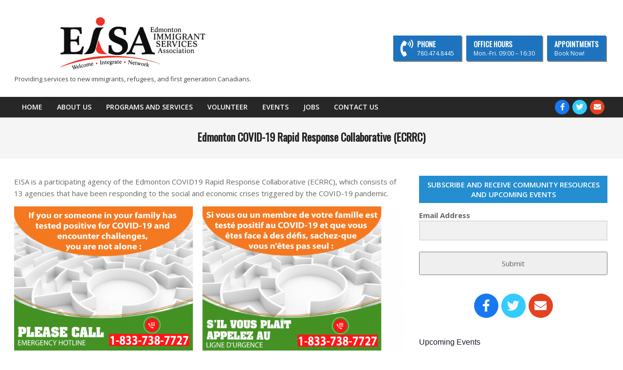

--- FILE ---
content_type: text/html; charset=UTF-8
request_url: https://www.eisa-edmonton.org/edmonton-covid-19-rapid-response-collaborative-ecrrc/
body_size: 16946
content:
<!DOCTYPE html>
<html lang="en-US">

<head>
<meta charset="UTF-8" />
<title>Edmonton COVID-19 Rapid Response Collaborative (ECRRC) &#8211; EISA &#8211; Edmonton Immigrant Services Association</title>
<meta name='robots' content='max-image-preview:large' />
<meta name="viewport" content="width=device-width, initial-scale=1" />
<meta name="generator" content="Unos 2.9.25" />
<link rel='dns-prefetch' href='//connect.facebook.net' />
<link rel='dns-prefetch' href='//fonts.googleapis.com' />
<link rel="alternate" type="application/rss+xml" title="EISA - Edmonton Immigrant Services Association &raquo; Feed" href="https://www.eisa-edmonton.org/feed/" />
<link rel="alternate" type="application/rss+xml" title="EISA - Edmonton Immigrant Services Association &raquo; Comments Feed" href="https://www.eisa-edmonton.org/comments/feed/" />
<link rel="alternate" type="text/calendar" title="EISA - Edmonton Immigrant Services Association &raquo; iCal Feed" href="https://www.eisa-edmonton.org/events/?ical=1" />
<link rel="alternate" title="oEmbed (JSON)" type="application/json+oembed" href="https://www.eisa-edmonton.org/wp-json/oembed/1.0/embed?url=https%3A%2F%2Fwww.eisa-edmonton.org%2Fedmonton-covid-19-rapid-response-collaborative-ecrrc%2F" />
<link rel="alternate" title="oEmbed (XML)" type="text/xml+oembed" href="https://www.eisa-edmonton.org/wp-json/oembed/1.0/embed?url=https%3A%2F%2Fwww.eisa-edmonton.org%2Fedmonton-covid-19-rapid-response-collaborative-ecrrc%2F&#038;format=xml" />
<link rel="preload" href="https://www.eisa-edmonton.org/wp-content/themes/unos/library/fonticons/webfonts/fa-solid-900.woff2" as="font" crossorigin="anonymous">
<link rel="preload" href="https://www.eisa-edmonton.org/wp-content/themes/unos/library/fonticons/webfonts/fa-regular-400.woff2" as="font" crossorigin="anonymous">
<link rel="preload" href="https://www.eisa-edmonton.org/wp-content/themes/unos/library/fonticons/webfonts/fa-brands-400.woff2" as="font" crossorigin="anonymous">
<style id='wp-img-auto-sizes-contain-inline-css'>
img:is([sizes=auto i],[sizes^="auto," i]){contain-intrinsic-size:3000px 1500px}
/*# sourceURL=wp-img-auto-sizes-contain-inline-css */
</style>
<link rel='stylesheet' id='tec-variables-skeleton-css' href='https://www.eisa-edmonton.org/wp-content/plugins/event-tickets/common/src/resources/css/variables-skeleton.min.css?ver=4.15.5' media='all' />
<link rel='stylesheet' id='tec-variables-full-css' href='https://www.eisa-edmonton.org/wp-content/plugins/event-tickets/common/src/resources/css/variables-full.min.css?ver=4.15.5' media='all' />
<link rel='stylesheet' id='event-tickets-tickets-rsvp-css-css' href='https://www.eisa-edmonton.org/wp-content/plugins/event-tickets/src/resources/css/rsvp-v1.min.css?ver=5.4.4' media='all' />
<link rel='stylesheet' id='dashicons-css' href='https://www.eisa-edmonton.org/wp-includes/css/dashicons.min.css?ver=6.9' media='all' />
<link rel='stylesheet' id='tribe-common-skeleton-style-css' href='https://www.eisa-edmonton.org/wp-content/plugins/event-tickets/common/src/resources/css/common-skeleton.min.css?ver=4.15.5' media='all' />
<link rel='stylesheet' id='tribe-common-full-style-css' href='https://www.eisa-edmonton.org/wp-content/plugins/event-tickets/common/src/resources/css/common-full.min.css?ver=4.15.5' media='all' />
<link rel='stylesheet' id='event-tickets-tickets-css-css' href='https://www.eisa-edmonton.org/wp-content/plugins/event-tickets/src/resources/css/tickets.min.css?ver=5.4.4' media='all' />
<style id='wp-emoji-styles-inline-css'>

	img.wp-smiley, img.emoji {
		display: inline !important;
		border: none !important;
		box-shadow: none !important;
		height: 1em !important;
		width: 1em !important;
		margin: 0 0.07em !important;
		vertical-align: -0.1em !important;
		background: none !important;
		padding: 0 !important;
	}
/*# sourceURL=wp-emoji-styles-inline-css */
</style>
<link rel='stylesheet' id='wp-block-library-css' href='https://www.eisa-edmonton.org/wp-includes/css/dist/block-library/style.min.css?ver=6.9' media='all' />
<style id='wp-block-heading-inline-css'>
h1:where(.wp-block-heading).has-background,h2:where(.wp-block-heading).has-background,h3:where(.wp-block-heading).has-background,h4:where(.wp-block-heading).has-background,h5:where(.wp-block-heading).has-background,h6:where(.wp-block-heading).has-background{padding:1.25em 2.375em}h1.has-text-align-left[style*=writing-mode]:where([style*=vertical-lr]),h1.has-text-align-right[style*=writing-mode]:where([style*=vertical-rl]),h2.has-text-align-left[style*=writing-mode]:where([style*=vertical-lr]),h2.has-text-align-right[style*=writing-mode]:where([style*=vertical-rl]),h3.has-text-align-left[style*=writing-mode]:where([style*=vertical-lr]),h3.has-text-align-right[style*=writing-mode]:where([style*=vertical-rl]),h4.has-text-align-left[style*=writing-mode]:where([style*=vertical-lr]),h4.has-text-align-right[style*=writing-mode]:where([style*=vertical-rl]),h5.has-text-align-left[style*=writing-mode]:where([style*=vertical-lr]),h5.has-text-align-right[style*=writing-mode]:where([style*=vertical-rl]),h6.has-text-align-left[style*=writing-mode]:where([style*=vertical-lr]),h6.has-text-align-right[style*=writing-mode]:where([style*=vertical-rl]){rotate:180deg}
/*# sourceURL=https://www.eisa-edmonton.org/wp-includes/blocks/heading/style.min.css */
</style>
<style id='wp-block-image-inline-css'>
.wp-block-image>a,.wp-block-image>figure>a{display:inline-block}.wp-block-image img{box-sizing:border-box;height:auto;max-width:100%;vertical-align:bottom}@media not (prefers-reduced-motion){.wp-block-image img.hide{visibility:hidden}.wp-block-image img.show{animation:show-content-image .4s}}.wp-block-image[style*=border-radius] img,.wp-block-image[style*=border-radius]>a{border-radius:inherit}.wp-block-image.has-custom-border img{box-sizing:border-box}.wp-block-image.aligncenter{text-align:center}.wp-block-image.alignfull>a,.wp-block-image.alignwide>a{width:100%}.wp-block-image.alignfull img,.wp-block-image.alignwide img{height:auto;width:100%}.wp-block-image .aligncenter,.wp-block-image .alignleft,.wp-block-image .alignright,.wp-block-image.aligncenter,.wp-block-image.alignleft,.wp-block-image.alignright{display:table}.wp-block-image .aligncenter>figcaption,.wp-block-image .alignleft>figcaption,.wp-block-image .alignright>figcaption,.wp-block-image.aligncenter>figcaption,.wp-block-image.alignleft>figcaption,.wp-block-image.alignright>figcaption{caption-side:bottom;display:table-caption}.wp-block-image .alignleft{float:left;margin:.5em 1em .5em 0}.wp-block-image .alignright{float:right;margin:.5em 0 .5em 1em}.wp-block-image .aligncenter{margin-left:auto;margin-right:auto}.wp-block-image :where(figcaption){margin-bottom:1em;margin-top:.5em}.wp-block-image.is-style-circle-mask img{border-radius:9999px}@supports ((-webkit-mask-image:none) or (mask-image:none)) or (-webkit-mask-image:none){.wp-block-image.is-style-circle-mask img{border-radius:0;-webkit-mask-image:url('data:image/svg+xml;utf8,<svg viewBox="0 0 100 100" xmlns="http://www.w3.org/2000/svg"><circle cx="50" cy="50" r="50"/></svg>');mask-image:url('data:image/svg+xml;utf8,<svg viewBox="0 0 100 100" xmlns="http://www.w3.org/2000/svg"><circle cx="50" cy="50" r="50"/></svg>');mask-mode:alpha;-webkit-mask-position:center;mask-position:center;-webkit-mask-repeat:no-repeat;mask-repeat:no-repeat;-webkit-mask-size:contain;mask-size:contain}}:root :where(.wp-block-image.is-style-rounded img,.wp-block-image .is-style-rounded img){border-radius:9999px}.wp-block-image figure{margin:0}.wp-lightbox-container{display:flex;flex-direction:column;position:relative}.wp-lightbox-container img{cursor:zoom-in}.wp-lightbox-container img:hover+button{opacity:1}.wp-lightbox-container button{align-items:center;backdrop-filter:blur(16px) saturate(180%);background-color:#5a5a5a40;border:none;border-radius:4px;cursor:zoom-in;display:flex;height:20px;justify-content:center;opacity:0;padding:0;position:absolute;right:16px;text-align:center;top:16px;width:20px;z-index:100}@media not (prefers-reduced-motion){.wp-lightbox-container button{transition:opacity .2s ease}}.wp-lightbox-container button:focus-visible{outline:3px auto #5a5a5a40;outline:3px auto -webkit-focus-ring-color;outline-offset:3px}.wp-lightbox-container button:hover{cursor:pointer;opacity:1}.wp-lightbox-container button:focus{opacity:1}.wp-lightbox-container button:focus,.wp-lightbox-container button:hover,.wp-lightbox-container button:not(:hover):not(:active):not(.has-background){background-color:#5a5a5a40;border:none}.wp-lightbox-overlay{box-sizing:border-box;cursor:zoom-out;height:100vh;left:0;overflow:hidden;position:fixed;top:0;visibility:hidden;width:100%;z-index:100000}.wp-lightbox-overlay .close-button{align-items:center;cursor:pointer;display:flex;justify-content:center;min-height:40px;min-width:40px;padding:0;position:absolute;right:calc(env(safe-area-inset-right) + 16px);top:calc(env(safe-area-inset-top) + 16px);z-index:5000000}.wp-lightbox-overlay .close-button:focus,.wp-lightbox-overlay .close-button:hover,.wp-lightbox-overlay .close-button:not(:hover):not(:active):not(.has-background){background:none;border:none}.wp-lightbox-overlay .lightbox-image-container{height:var(--wp--lightbox-container-height);left:50%;overflow:hidden;position:absolute;top:50%;transform:translate(-50%,-50%);transform-origin:top left;width:var(--wp--lightbox-container-width);z-index:9999999999}.wp-lightbox-overlay .wp-block-image{align-items:center;box-sizing:border-box;display:flex;height:100%;justify-content:center;margin:0;position:relative;transform-origin:0 0;width:100%;z-index:3000000}.wp-lightbox-overlay .wp-block-image img{height:var(--wp--lightbox-image-height);min-height:var(--wp--lightbox-image-height);min-width:var(--wp--lightbox-image-width);width:var(--wp--lightbox-image-width)}.wp-lightbox-overlay .wp-block-image figcaption{display:none}.wp-lightbox-overlay button{background:none;border:none}.wp-lightbox-overlay .scrim{background-color:#fff;height:100%;opacity:.9;position:absolute;width:100%;z-index:2000000}.wp-lightbox-overlay.active{visibility:visible}@media not (prefers-reduced-motion){.wp-lightbox-overlay.active{animation:turn-on-visibility .25s both}.wp-lightbox-overlay.active img{animation:turn-on-visibility .35s both}.wp-lightbox-overlay.show-closing-animation:not(.active){animation:turn-off-visibility .35s both}.wp-lightbox-overlay.show-closing-animation:not(.active) img{animation:turn-off-visibility .25s both}.wp-lightbox-overlay.zoom.active{animation:none;opacity:1;visibility:visible}.wp-lightbox-overlay.zoom.active .lightbox-image-container{animation:lightbox-zoom-in .4s}.wp-lightbox-overlay.zoom.active .lightbox-image-container img{animation:none}.wp-lightbox-overlay.zoom.active .scrim{animation:turn-on-visibility .4s forwards}.wp-lightbox-overlay.zoom.show-closing-animation:not(.active){animation:none}.wp-lightbox-overlay.zoom.show-closing-animation:not(.active) .lightbox-image-container{animation:lightbox-zoom-out .4s}.wp-lightbox-overlay.zoom.show-closing-animation:not(.active) .lightbox-image-container img{animation:none}.wp-lightbox-overlay.zoom.show-closing-animation:not(.active) .scrim{animation:turn-off-visibility .4s forwards}}@keyframes show-content-image{0%{visibility:hidden}99%{visibility:hidden}to{visibility:visible}}@keyframes turn-on-visibility{0%{opacity:0}to{opacity:1}}@keyframes turn-off-visibility{0%{opacity:1;visibility:visible}99%{opacity:0;visibility:visible}to{opacity:0;visibility:hidden}}@keyframes lightbox-zoom-in{0%{transform:translate(calc((-100vw + var(--wp--lightbox-scrollbar-width))/2 + var(--wp--lightbox-initial-left-position)),calc(-50vh + var(--wp--lightbox-initial-top-position))) scale(var(--wp--lightbox-scale))}to{transform:translate(-50%,-50%) scale(1)}}@keyframes lightbox-zoom-out{0%{transform:translate(-50%,-50%) scale(1);visibility:visible}99%{visibility:visible}to{transform:translate(calc((-100vw + var(--wp--lightbox-scrollbar-width))/2 + var(--wp--lightbox-initial-left-position)),calc(-50vh + var(--wp--lightbox-initial-top-position))) scale(var(--wp--lightbox-scale));visibility:hidden}}
/*# sourceURL=https://www.eisa-edmonton.org/wp-includes/blocks/image/style.min.css */
</style>
<style id='wp-block-image-theme-inline-css'>
:root :where(.wp-block-image figcaption){color:#555;font-size:13px;text-align:center}.is-dark-theme :root :where(.wp-block-image figcaption){color:#ffffffa6}.wp-block-image{margin:0 0 1em}
/*# sourceURL=https://www.eisa-edmonton.org/wp-includes/blocks/image/theme.min.css */
</style>
<style id='wp-block-list-inline-css'>
ol,ul{box-sizing:border-box}:root :where(.wp-block-list.has-background){padding:1.25em 2.375em}
/*# sourceURL=https://www.eisa-edmonton.org/wp-includes/blocks/list/style.min.css */
</style>
<style id='wp-block-paragraph-inline-css'>
.is-small-text{font-size:.875em}.is-regular-text{font-size:1em}.is-large-text{font-size:2.25em}.is-larger-text{font-size:3em}.has-drop-cap:not(:focus):first-letter{float:left;font-size:8.4em;font-style:normal;font-weight:100;line-height:.68;margin:.05em .1em 0 0;text-transform:uppercase}body.rtl .has-drop-cap:not(:focus):first-letter{float:none;margin-left:.1em}p.has-drop-cap.has-background{overflow:hidden}:root :where(p.has-background){padding:1.25em 2.375em}:where(p.has-text-color:not(.has-link-color)) a{color:inherit}p.has-text-align-left[style*="writing-mode:vertical-lr"],p.has-text-align-right[style*="writing-mode:vertical-rl"]{rotate:180deg}
/*# sourceURL=https://www.eisa-edmonton.org/wp-includes/blocks/paragraph/style.min.css */
</style>
<style id='global-styles-inline-css'>
:root{--wp--preset--aspect-ratio--square: 1;--wp--preset--aspect-ratio--4-3: 4/3;--wp--preset--aspect-ratio--3-4: 3/4;--wp--preset--aspect-ratio--3-2: 3/2;--wp--preset--aspect-ratio--2-3: 2/3;--wp--preset--aspect-ratio--16-9: 16/9;--wp--preset--aspect-ratio--9-16: 9/16;--wp--preset--color--black: #000000;--wp--preset--color--cyan-bluish-gray: #abb8c3;--wp--preset--color--white: #ffffff;--wp--preset--color--pale-pink: #f78da7;--wp--preset--color--vivid-red: #cf2e2e;--wp--preset--color--luminous-vivid-orange: #ff6900;--wp--preset--color--luminous-vivid-amber: #fcb900;--wp--preset--color--light-green-cyan: #7bdcb5;--wp--preset--color--vivid-green-cyan: #00d084;--wp--preset--color--pale-cyan-blue: #8ed1fc;--wp--preset--color--vivid-cyan-blue: #0693e3;--wp--preset--color--vivid-purple: #9b51e0;--wp--preset--color--accent: #248ed0;--wp--preset--color--accent-font: #ffffff;--wp--preset--gradient--vivid-cyan-blue-to-vivid-purple: linear-gradient(135deg,rgb(6,147,227) 0%,rgb(155,81,224) 100%);--wp--preset--gradient--light-green-cyan-to-vivid-green-cyan: linear-gradient(135deg,rgb(122,220,180) 0%,rgb(0,208,130) 100%);--wp--preset--gradient--luminous-vivid-amber-to-luminous-vivid-orange: linear-gradient(135deg,rgb(252,185,0) 0%,rgb(255,105,0) 100%);--wp--preset--gradient--luminous-vivid-orange-to-vivid-red: linear-gradient(135deg,rgb(255,105,0) 0%,rgb(207,46,46) 100%);--wp--preset--gradient--very-light-gray-to-cyan-bluish-gray: linear-gradient(135deg,rgb(238,238,238) 0%,rgb(169,184,195) 100%);--wp--preset--gradient--cool-to-warm-spectrum: linear-gradient(135deg,rgb(74,234,220) 0%,rgb(151,120,209) 20%,rgb(207,42,186) 40%,rgb(238,44,130) 60%,rgb(251,105,98) 80%,rgb(254,248,76) 100%);--wp--preset--gradient--blush-light-purple: linear-gradient(135deg,rgb(255,206,236) 0%,rgb(152,150,240) 100%);--wp--preset--gradient--blush-bordeaux: linear-gradient(135deg,rgb(254,205,165) 0%,rgb(254,45,45) 50%,rgb(107,0,62) 100%);--wp--preset--gradient--luminous-dusk: linear-gradient(135deg,rgb(255,203,112) 0%,rgb(199,81,192) 50%,rgb(65,88,208) 100%);--wp--preset--gradient--pale-ocean: linear-gradient(135deg,rgb(255,245,203) 0%,rgb(182,227,212) 50%,rgb(51,167,181) 100%);--wp--preset--gradient--electric-grass: linear-gradient(135deg,rgb(202,248,128) 0%,rgb(113,206,126) 100%);--wp--preset--gradient--midnight: linear-gradient(135deg,rgb(2,3,129) 0%,rgb(40,116,252) 100%);--wp--preset--font-size--small: 13px;--wp--preset--font-size--medium: 20px;--wp--preset--font-size--large: 36px;--wp--preset--font-size--x-large: 42px;--wp--preset--spacing--20: 0.44rem;--wp--preset--spacing--30: 0.67rem;--wp--preset--spacing--40: 1rem;--wp--preset--spacing--50: 1.5rem;--wp--preset--spacing--60: 2.25rem;--wp--preset--spacing--70: 3.38rem;--wp--preset--spacing--80: 5.06rem;--wp--preset--shadow--natural: 6px 6px 9px rgba(0, 0, 0, 0.2);--wp--preset--shadow--deep: 12px 12px 50px rgba(0, 0, 0, 0.4);--wp--preset--shadow--sharp: 6px 6px 0px rgba(0, 0, 0, 0.2);--wp--preset--shadow--outlined: 6px 6px 0px -3px rgb(255, 255, 255), 6px 6px rgb(0, 0, 0);--wp--preset--shadow--crisp: 6px 6px 0px rgb(0, 0, 0);}:where(.is-layout-flex){gap: 0.5em;}:where(.is-layout-grid){gap: 0.5em;}body .is-layout-flex{display: flex;}.is-layout-flex{flex-wrap: wrap;align-items: center;}.is-layout-flex > :is(*, div){margin: 0;}body .is-layout-grid{display: grid;}.is-layout-grid > :is(*, div){margin: 0;}:where(.wp-block-columns.is-layout-flex){gap: 2em;}:where(.wp-block-columns.is-layout-grid){gap: 2em;}:where(.wp-block-post-template.is-layout-flex){gap: 1.25em;}:where(.wp-block-post-template.is-layout-grid){gap: 1.25em;}.has-black-color{color: var(--wp--preset--color--black) !important;}.has-cyan-bluish-gray-color{color: var(--wp--preset--color--cyan-bluish-gray) !important;}.has-white-color{color: var(--wp--preset--color--white) !important;}.has-pale-pink-color{color: var(--wp--preset--color--pale-pink) !important;}.has-vivid-red-color{color: var(--wp--preset--color--vivid-red) !important;}.has-luminous-vivid-orange-color{color: var(--wp--preset--color--luminous-vivid-orange) !important;}.has-luminous-vivid-amber-color{color: var(--wp--preset--color--luminous-vivid-amber) !important;}.has-light-green-cyan-color{color: var(--wp--preset--color--light-green-cyan) !important;}.has-vivid-green-cyan-color{color: var(--wp--preset--color--vivid-green-cyan) !important;}.has-pale-cyan-blue-color{color: var(--wp--preset--color--pale-cyan-blue) !important;}.has-vivid-cyan-blue-color{color: var(--wp--preset--color--vivid-cyan-blue) !important;}.has-vivid-purple-color{color: var(--wp--preset--color--vivid-purple) !important;}.has-black-background-color{background-color: var(--wp--preset--color--black) !important;}.has-cyan-bluish-gray-background-color{background-color: var(--wp--preset--color--cyan-bluish-gray) !important;}.has-white-background-color{background-color: var(--wp--preset--color--white) !important;}.has-pale-pink-background-color{background-color: var(--wp--preset--color--pale-pink) !important;}.has-vivid-red-background-color{background-color: var(--wp--preset--color--vivid-red) !important;}.has-luminous-vivid-orange-background-color{background-color: var(--wp--preset--color--luminous-vivid-orange) !important;}.has-luminous-vivid-amber-background-color{background-color: var(--wp--preset--color--luminous-vivid-amber) !important;}.has-light-green-cyan-background-color{background-color: var(--wp--preset--color--light-green-cyan) !important;}.has-vivid-green-cyan-background-color{background-color: var(--wp--preset--color--vivid-green-cyan) !important;}.has-pale-cyan-blue-background-color{background-color: var(--wp--preset--color--pale-cyan-blue) !important;}.has-vivid-cyan-blue-background-color{background-color: var(--wp--preset--color--vivid-cyan-blue) !important;}.has-vivid-purple-background-color{background-color: var(--wp--preset--color--vivid-purple) !important;}.has-black-border-color{border-color: var(--wp--preset--color--black) !important;}.has-cyan-bluish-gray-border-color{border-color: var(--wp--preset--color--cyan-bluish-gray) !important;}.has-white-border-color{border-color: var(--wp--preset--color--white) !important;}.has-pale-pink-border-color{border-color: var(--wp--preset--color--pale-pink) !important;}.has-vivid-red-border-color{border-color: var(--wp--preset--color--vivid-red) !important;}.has-luminous-vivid-orange-border-color{border-color: var(--wp--preset--color--luminous-vivid-orange) !important;}.has-luminous-vivid-amber-border-color{border-color: var(--wp--preset--color--luminous-vivid-amber) !important;}.has-light-green-cyan-border-color{border-color: var(--wp--preset--color--light-green-cyan) !important;}.has-vivid-green-cyan-border-color{border-color: var(--wp--preset--color--vivid-green-cyan) !important;}.has-pale-cyan-blue-border-color{border-color: var(--wp--preset--color--pale-cyan-blue) !important;}.has-vivid-cyan-blue-border-color{border-color: var(--wp--preset--color--vivid-cyan-blue) !important;}.has-vivid-purple-border-color{border-color: var(--wp--preset--color--vivid-purple) !important;}.has-vivid-cyan-blue-to-vivid-purple-gradient-background{background: var(--wp--preset--gradient--vivid-cyan-blue-to-vivid-purple) !important;}.has-light-green-cyan-to-vivid-green-cyan-gradient-background{background: var(--wp--preset--gradient--light-green-cyan-to-vivid-green-cyan) !important;}.has-luminous-vivid-amber-to-luminous-vivid-orange-gradient-background{background: var(--wp--preset--gradient--luminous-vivid-amber-to-luminous-vivid-orange) !important;}.has-luminous-vivid-orange-to-vivid-red-gradient-background{background: var(--wp--preset--gradient--luminous-vivid-orange-to-vivid-red) !important;}.has-very-light-gray-to-cyan-bluish-gray-gradient-background{background: var(--wp--preset--gradient--very-light-gray-to-cyan-bluish-gray) !important;}.has-cool-to-warm-spectrum-gradient-background{background: var(--wp--preset--gradient--cool-to-warm-spectrum) !important;}.has-blush-light-purple-gradient-background{background: var(--wp--preset--gradient--blush-light-purple) !important;}.has-blush-bordeaux-gradient-background{background: var(--wp--preset--gradient--blush-bordeaux) !important;}.has-luminous-dusk-gradient-background{background: var(--wp--preset--gradient--luminous-dusk) !important;}.has-pale-ocean-gradient-background{background: var(--wp--preset--gradient--pale-ocean) !important;}.has-electric-grass-gradient-background{background: var(--wp--preset--gradient--electric-grass) !important;}.has-midnight-gradient-background{background: var(--wp--preset--gradient--midnight) !important;}.has-small-font-size{font-size: var(--wp--preset--font-size--small) !important;}.has-medium-font-size{font-size: var(--wp--preset--font-size--medium) !important;}.has-large-font-size{font-size: var(--wp--preset--font-size--large) !important;}.has-x-large-font-size{font-size: var(--wp--preset--font-size--x-large) !important;}
/*# sourceURL=global-styles-inline-css */
</style>

<style id='classic-theme-styles-inline-css'>
/*! This file is auto-generated */
.wp-block-button__link{color:#fff;background-color:#32373c;border-radius:9999px;box-shadow:none;text-decoration:none;padding:calc(.667em + 2px) calc(1.333em + 2px);font-size:1.125em}.wp-block-file__button{background:#32373c;color:#fff;text-decoration:none}
/*# sourceURL=/wp-includes/css/classic-themes.min.css */
</style>
<link rel='stylesheet' id='contact-form-7-css' href='https://www.eisa-edmonton.org/wp-content/plugins/contact-form-7/includes/css/styles.css?ver=5.7.6' media='all' />
<link rel='stylesheet' id='lightSlider-css' href='https://www.eisa-edmonton.org/wp-content/plugins/hootkit/assets/lightSlider.min.css?ver=1.1.2' media='' />
<link rel='stylesheet' id='font-awesome-css' href='https://www.eisa-edmonton.org/wp-content/themes/unos/library/fonticons/font-awesome.css?ver=5.15.4' media='all' />
<link rel='stylesheet' id='bookly-ladda.min.css-css' href='https://www.eisa-edmonton.org/wp-content/plugins/bookly-responsive-appointment-booking-tool/frontend/resources/css/ladda.min.css?ver=24.9' media='all' />
<link rel='stylesheet' id='bookly-tailwind.css-css' href='https://www.eisa-edmonton.org/wp-content/plugins/bookly-responsive-appointment-booking-tool/backend/resources/tailwind/tailwind.css?ver=24.9' media='all' />
<link rel='stylesheet' id='bookly-modern-booking-form-calendar.css-css' href='https://www.eisa-edmonton.org/wp-content/plugins/bookly-responsive-appointment-booking-tool/frontend/resources/css/modern-booking-form-calendar.css?ver=24.9' media='all' />
<link rel='stylesheet' id='bookly-bootstrap-icons.min.css-css' href='https://www.eisa-edmonton.org/wp-content/plugins/bookly-responsive-appointment-booking-tool/frontend/resources/css/bootstrap-icons.min.css?ver=24.9' media='all' />
<link rel='stylesheet' id='bookly-intlTelInput.css-css' href='https://www.eisa-edmonton.org/wp-content/plugins/bookly-responsive-appointment-booking-tool/frontend/resources/css/intlTelInput.css?ver=24.9' media='all' />
<link rel='stylesheet' id='bookly-bookly-main.css-css' href='https://www.eisa-edmonton.org/wp-content/plugins/bookly-responsive-appointment-booking-tool/frontend/resources/css/bookly-main.css?ver=24.9' media='all' />
<link rel='stylesheet' id='mc4wp-form-themes-css' href='https://www.eisa-edmonton.org/wp-content/plugins/mailchimp-for-wp/assets/css/form-themes.css?ver=4.9.13' media='all' />
<link rel='stylesheet' id='bookly-bootstrap.min.css-css' href='https://www.eisa-edmonton.org/wp-content/plugins/bookly-responsive-appointment-booking-tool/backend/resources/bootstrap/css/bootstrap.min.css?ver=24.9' media='all' />
<link rel='stylesheet' id='bookly-customer-profile.css-css' href='https://www.eisa-edmonton.org/wp-content/plugins/bookly-addon-pro/frontend/modules/customer_profile/resources/css/customer-profile.css?ver=7.4' media='all' />
<link rel='stylesheet' id='unos-googlefont-css' href='//fonts.googleapis.com/css2?family=Open%20Sans:ital,wght@0,300;0,400;0,500;0,600;0,700;0,800;1,400;1,700&#038;family=Oswald:ital,wght@0,400' media='all' />
<link rel='stylesheet' id='event-tickets-rsvp-css' href='https://www.eisa-edmonton.org/wp-content/plugins/event-tickets/src/resources/css/rsvp.min.css?ver=5.4.4' media='all' />
<link rel='stylesheet' id='event-tickets-tpp-css-css' href='https://www.eisa-edmonton.org/wp-content/plugins/event-tickets/src/resources/css/tpp.min.css?ver=5.4.4' media='all' />
<link rel='stylesheet' id='hoot-style-css' href='https://www.eisa-edmonton.org/wp-content/themes/unos/style.css?ver=2.9.25' media='all' />
<link rel='stylesheet' id='unos-hootkit-css' href='https://www.eisa-edmonton.org/wp-content/themes/unos/hootkit/hootkit.css?ver=2.9.25' media='all' />
<link rel='stylesheet' id='hoot-wpblocks-css' href='https://www.eisa-edmonton.org/wp-content/themes/unos/include/blocks/wpblocks.css?ver=2.9.25' media='all' />
<link rel='stylesheet' id='hoot-child-style-css' href='https://www.eisa-edmonton.org/wp-content/themes/unos-business/style.css?ver=1.0.14' media='all' />
<link rel='stylesheet' id='unos-child-hootkit-css' href='https://www.eisa-edmonton.org/wp-content/themes/unos-business/hootkit/hootkit.css?ver=1.0.14' media='all' />
<style id='unos-child-hootkit-inline-css'>
a {  color: #248ed0; }  a:hover {  color: #1b6a9c; }  .accent-typo {  background: #248ed0;  color: #ffffff; }  .invert-accent-typo {  background: #ffffff;  color: #248ed0; }  .invert-typo {  color: #ffffff; }  .enforce-typo {  background: #ffffff; }  body.wordpress input[type="submit"], body.wordpress #submit, body.wordpress .button {  border-color: #248ed0;  background: #248ed0;  color: #ffffff; }  body.wordpress input[type="submit"]:hover, body.wordpress #submit:hover, body.wordpress .button:hover, body.wordpress input[type="submit"]:focus, body.wordpress #submit:focus, body.wordpress .button:focus {  color: #248ed0;  background: #ffffff; }  h1, h2, h3, h4, h5, h6, .title, .titlefont {  font-family: "Oswald", sans-serif;  text-transform: none; }  #topbar {  background: none;  color: inherit; }  #topbar.js-search .searchform.expand .searchtext {  background: #ffffff; }  #topbar.js-search .searchform.expand .searchtext,#topbar .js-search-placeholder {  color: inherit; }  .header-aside-search.js-search .searchform i.fa-search {  color: #248ed0; }  #site-logo.logo-border {  border-color: #248ed0; }  #site-title {  font-family: "Open Sans", sans-serif;  text-transform: none; }  .site-logo-with-icon #site-title i {  font-size: 50px; }  .site-logo-mixed-image img {  max-width: 200px; }  .site-title-line em {  color: #248ed0; }  .site-title-line mark {  background: #248ed0;  color: #ffffff; }  .site-title-heading-font {  font-family: "Oswald", sans-serif; }  .entry-grid .more-link {  font-family: "Oswald", sans-serif; }  .menu-items ul {  background: #ffffff; }  .menu-tag {  border-color: #248ed0; }  #header .menu-items li.current-menu-item:not(.nohighlight) > a .menu-tag, #header .menu-items li.current-menu-ancestor > a .menu-tag, #header .menu-items li:hover > a .menu-tag {  background: #ffffff;  color: #248ed0;  border-color: #ffffff; }  .more-link, .more-link a {  color: #248ed0; }  .more-link:hover, .more-link:hover a {  color: #1b6a9c; }  .sidebar .widget-title,.sub-footer .widget-title, .footer .widget-title {  background: #248ed0;  color: #ffffff;  border: solid 1px;  border-color: #248ed0; }  .sidebar .widget:hover .widget-title,.sub-footer .widget:hover .widget-title, .footer .widget:hover .widget-title {  background: #ffffff;  color: #248ed0; }  .main-content-grid,.widget,.frontpage-area {  margin-top: 35px; }  .widget,.frontpage-area {  margin-bottom: 35px; }  .frontpage-area.module-bg-highlight, .frontpage-area.module-bg-color, .frontpage-area.module-bg-image {  padding: 35px 0; }  .footer .widget {  margin: 20px 0; }  .js-search .searchform.expand .searchtext {  background: #ffffff; }  #infinite-handle span,.lrm-form a.button, .lrm-form button, .lrm-form button[type=submit], .lrm-form #buddypress input[type=submit], .lrm-form input[type=submit],.widget_breadcrumb_navxt .breadcrumbs > .hoot-bcn-pretext {  background: #248ed0;  color: #ffffff; }  .woocommerce nav.woocommerce-pagination ul li a:focus, .woocommerce nav.woocommerce-pagination ul li a:hover {  color: #1b6a9c; }  .woocommerce div.product .woocommerce-tabs ul.tabs li:hover,.woocommerce div.product .woocommerce-tabs ul.tabs li.active {  background: #248ed0; }  .woocommerce div.product .woocommerce-tabs ul.tabs li:hover a, .woocommerce div.product .woocommerce-tabs ul.tabs li:hover a:hover,.woocommerce div.product .woocommerce-tabs ul.tabs li.active a {  color: #ffffff; }  .woocommerce #respond input#submit.alt, .woocommerce a.button.alt, .woocommerce button.button.alt, .woocommerce input.button.alt {  border-color: #248ed0;  background: #248ed0;  color: #ffffff; }  .woocommerce #respond input#submit.alt:hover, .woocommerce a.button.alt:hover, .woocommerce button.button.alt:hover, .woocommerce input.button.alt:hover {  background: #ffffff;  color: #248ed0; }  .widget_breadcrumb_navxt .breadcrumbs > .hoot-bcn-pretext:after {  border-left-color: #248ed0; }  #main.main {  background: #ffffff; }  .menu-hoottag {  border-color: #ffffff; }  #header .menu-items li.current-menu-item:not(.nohighlight), #header .menu-items li.current-menu-ancestor, #header .menu-items li:hover {  background: #248ed0; }  #header .menu-items li.current-menu-item:not(.nohighlight) > a, #header .menu-items li.current-menu-ancestor > a, #header .menu-items li:hover > a {  color: #ffffff; }  .main > .main-content-grid:first-child,.content-frontpage > .frontpage-area-boxed:first-child {  margin-top: 25px; }  .widget_newsletterwidget, .widget_newsletterwidgetminimal {  background: #248ed0;  color: #ffffff; }  .flycart-toggle, .flycart-panel {  background: #ffffff; }  .topbanner-content mark {  color: #248ed0; }  .lSSlideOuter ul.lSPager.lSpg > li:hover a, .lSSlideOuter ul.lSPager.lSpg > li.active a {  background-color: #248ed0; }  .lSSlideOuter ul.lSPager.lSpg > li a {  border-color: #248ed0; }  .lightSlider .wrap-light-on-dark .hootkitslide-head, .lightSlider .wrap-dark-on-light .hootkitslide-head {  background: #248ed0;  color: #ffffff; }  .widget .viewall a {  background: #ffffff; }  .widget .viewall a:hover {  background: #ffffff;  color: #248ed0; }  .widget .view-all a:hover {  color: #248ed0; }  .sidebar .view-all-top.view-all-withtitle a, .sub-footer .view-all-top.view-all-withtitle a, .footer .view-all-top.view-all-withtitle a, .sidebar .view-all-top.view-all-withtitle a:hover, .sub-footer .view-all-top.view-all-withtitle a:hover, .footer .view-all-top.view-all-withtitle a:hover {  color: #ffffff; }  .bottomborder-line:after,.bottomborder-shadow:after {  margin-top: 35px; }  .topborder-line:before,.topborder-shadow:before {  margin-bottom: 35px; }  .cta-subtitle {  color: #248ed0; }  .ticker-product-price .amount,.wordpress .ticker-addtocart a.button:hover,.wordpress .ticker-addtocart a.button:focus {  color: #248ed0; }  .content-block-icon i {  color: #248ed0; }  .icon-style-circle,.icon-style-square {  border-color: #248ed0; }  .content-block-style3 .content-block-icon {  background: #ffffff; }  :root .has-accent-color,.is-style-outline>.wp-block-button__link:not(.has-text-color), .wp-block-button__link.is-style-outline:not(.has-text-color) {  color: #248ed0; }  :root .has-accent-background-color,.wp-block-button__link,.wp-block-button__link:hover,.wp-block-search__button,.wp-block-search__button:hover, .wp-block-file__button,.wp-block-file__button:hover {  background: #248ed0; }  :root .has-accent-font-color,.wp-block-button__link,.wp-block-button__link:hover,.wp-block-search__button,.wp-block-search__button:hover, .wp-block-file__button,.wp-block-file__button:hover {  color: #ffffff; }  :root .has-accent-font-background-color {  background: #ffffff; }  @media only screen and (max-width: 969px){ .mobilemenu-fixed .menu-toggle, .mobilemenu-fixed .menu-items {  background: #ffffff; }  .sidebar {  margin-top: 35px; }  .frontpage-widgetarea > div.hgrid > [class*="hgrid-span-"] {  margin-bottom: 35px; }  } @media only screen and (min-width: 970px){ .slider-style2 .lSAction > a {  border-color: #248ed0;  background: #248ed0;  color: #ffffff; }  .slider-style2 .lSAction > a:hover {  background: #ffffff;  color: #248ed0; }  }
/*# sourceURL=unos-child-hootkit-inline-css */
</style>
<script src="https://www.eisa-edmonton.org/wp-includes/js/jquery/jquery.min.js?ver=3.7.1" id="jquery-core-js"></script>
<script src="https://www.eisa-edmonton.org/wp-includes/js/jquery/jquery-migrate.min.js?ver=3.4.1" id="jquery-migrate-js"></script>
<script src="https://connect.facebook.net/en_US/sdk.js?ver=6.9" id="bookly-sdk.js-js"></script>
<script src="https://www.eisa-edmonton.org/wp-content/plugins/bookly-responsive-appointment-booking-tool/frontend/resources/js/spin.min.js?ver=24.9" id="bookly-spin.min.js-js"></script>
<script id="bookly-globals-js-extra">
var BooklyL10nGlobal = {"csrf_token":"71109de0c4","ajax_url_backend":"https://www.eisa-edmonton.org/wp-admin/admin-ajax.php","ajax_url_frontend":"https://www.eisa-edmonton.org/wp-admin/admin-ajax.php","mjsTimeFormat":"h:mm a","datePicker":{"format":"MMMM D, YYYY","monthNames":["January","February","March","April","May","June","July","August","September","October","November","December"],"daysOfWeek":["Sun","Mon","Tue","Wed","Thu","Fri","Sat"],"firstDay":1,"monthNamesShort":["Jan","Feb","Mar","Apr","May","Jun","Jul","Aug","Sep","Oct","Nov","Dec"],"dayNames":["Sunday","Monday","Tuesday","Wednesday","Thursday","Friday","Saturday"],"dayNamesShort":["Sun","Mon","Tue","Wed","Thu","Fri","Sat"],"meridiem":{"am":"am","pm":"pm","AM":"AM","PM":"PM"}},"dateRange":{"format":"MMMM D, YYYY","applyLabel":"Apply","cancelLabel":"Cancel","fromLabel":"From","toLabel":"To","customRangeLabel":"Custom range","tomorrow":"Tomorrow","today":"Today","anyTime":"Any time","yesterday":"Yesterday","last_7":"Last 7 days","last_30":"Last 30 days","next_7":"Next 7 days","next_30":"Next 30 days","thisMonth":"This month","nextMonth":"Next month","lastMonth":"Last month","firstDay":1},"l10n":{"apply":"Apply","cancel":"Cancel","areYouSure":"Are you sure?"},"addons":["pro"],"cloud_products":"","data":{}};
//# sourceURL=bookly-globals-js-extra
</script>
<script src="https://www.eisa-edmonton.org/wp-content/plugins/bookly-responsive-appointment-booking-tool/frontend/resources/js/ladda.min.js?ver=24.9" id="bookly-ladda.min.js-js"></script>
<script src="https://www.eisa-edmonton.org/wp-content/plugins/bookly-responsive-appointment-booking-tool/backend/resources/js/moment.min.js?ver=24.9" id="bookly-moment.min.js-js"></script>
<script src="https://www.eisa-edmonton.org/wp-content/plugins/bookly-responsive-appointment-booking-tool/frontend/resources/js/hammer.min.js?ver=24.9" id="bookly-hammer.min.js-js"></script>
<script src="https://www.eisa-edmonton.org/wp-content/plugins/bookly-responsive-appointment-booking-tool/frontend/resources/js/jquery.hammer.min.js?ver=24.9" id="bookly-jquery.hammer.min.js-js"></script>
<script src="https://www.eisa-edmonton.org/wp-content/plugins/bookly-responsive-appointment-booking-tool/frontend/resources/js/qrcode.js?ver=24.9" id="bookly-qrcode.js-js"></script>
<script id="bookly-bookly.min.js-js-extra">
var BooklyL10n = {"ajaxurl":"https://www.eisa-edmonton.org/wp-admin/admin-ajax.php","csrf_token":"71109de0c4","months":["January","February","March","April","May","June","July","August","September","October","November","December"],"days":["Sunday","Monday","Tuesday","Wednesday","Thursday","Friday","Saturday"],"daysShort":["Sun","Mon","Tue","Wed","Thu","Fri","Sat"],"monthsShort":["Jan","Feb","Mar","Apr","May","Jun","Jul","Aug","Sep","Oct","Nov","Dec"],"show_more":"Show more","sessionHasExpired":"Your session has expired. Please press \"Ok\" to refresh the page"};
//# sourceURL=bookly-bookly.min.js-js-extra
</script>
<script src="https://www.eisa-edmonton.org/wp-content/plugins/bookly-responsive-appointment-booking-tool/frontend/resources/js/bookly.min.js?ver=24.9" id="bookly-bookly.min.js-js"></script>
<script src="https://www.eisa-edmonton.org/wp-content/plugins/bookly-responsive-appointment-booking-tool/frontend/resources/js/intlTelInput.min.js?ver=24.9" id="bookly-intlTelInput.min.js-js"></script>
<script id="bookly-customer-profile.js-js-extra">
var BooklyCustomerProfileL10n = {"csrf_token":"71109de0c4","show_more":"Show more"};
//# sourceURL=bookly-customer-profile.js-js-extra
</script>
<script src="https://www.eisa-edmonton.org/wp-content/plugins/bookly-addon-pro/frontend/modules/customer_profile/resources/js/customer-profile.js?ver=7.4" id="bookly-customer-profile.js-js"></script>
<link rel="https://api.w.org/" href="https://www.eisa-edmonton.org/wp-json/" /><link rel="alternate" title="JSON" type="application/json" href="https://www.eisa-edmonton.org/wp-json/wp/v2/pages/1508" /><link rel="EditURI" type="application/rsd+xml" title="RSD" href="https://www.eisa-edmonton.org/xmlrpc.php?rsd" />
<meta name="generator" content="WordPress 6.9" />
<link rel="canonical" href="https://www.eisa-edmonton.org/edmonton-covid-19-rapid-response-collaborative-ecrrc/" />
<link rel='shortlink' href='https://www.eisa-edmonton.org/?p=1508' />
<meta name="et-api-version" content="v1"><meta name="et-api-origin" content="https://www.eisa-edmonton.org"><link rel="https://theeventscalendar.com/" href="https://www.eisa-edmonton.org/wp-json/tribe/tickets/v1/" /><meta name="tec-api-version" content="v1"><meta name="tec-api-origin" content="https://www.eisa-edmonton.org"><link rel="alternate" href="https://www.eisa-edmonton.org/wp-json/tribe/events/v1/" /><link rel="icon" href="https://www.eisa-edmonton.org/wp-content/uploads/2020/11/eisa_site_icon-150x150.png" sizes="32x32" />
<link rel="icon" href="https://www.eisa-edmonton.org/wp-content/uploads/2020/11/eisa_site_icon.png" sizes="192x192" />
<link rel="apple-touch-icon" href="https://www.eisa-edmonton.org/wp-content/uploads/2020/11/eisa_site_icon.png" />
<meta name="msapplication-TileImage" content="https://www.eisa-edmonton.org/wp-content/uploads/2020/11/eisa_site_icon.png" />
<link rel='stylesheet' id='yikes-inc-easy-mailchimp-public-styles-css' href='https://www.eisa-edmonton.org/wp-content/plugins/yikes-inc-easy-mailchimp-extender/public/css/yikes-inc-easy-mailchimp-extender-public.min.css?ver=6.9' media='all' />
</head>

<body class="wp-singular page-template-default page page-id-1508 wp-custom-logo wp-theme-unos wp-child-theme-unos-business unos-business wordpress ltr en en-us child-theme logged-out custom-background singular singular-page singular-page-1508 tribe-no-js tribe-theme-unos" dir="ltr" itemscope="itemscope" itemtype="https://schema.org/WebPage">

	
	<a href="#main" class="screen-reader-text">Skip to content</a>

	
	<div id="page-wrapper" class=" site-stretch page-wrapper sitewrap-wide-right sidebarsN sidebars1 hoot-cf7-style hoot-mapp-style hoot-jetpack-style hoot-sticky-sidebar">

		
		<header id="header" class="site-header header-layout-primary-widget-area header-layout-secondary-bottom tablemenu" role="banner" itemscope="itemscope" itemtype="https://schema.org/WPHeader">

			
			<div id="header-primary" class=" header-part header-primary header-primary-widget-area">
				<div class="hgrid">
					<div class="table hgrid-span-12">
							<div id="branding" class="site-branding branding table-cell-mid">
		<div id="site-logo" class="site-logo-image">
			<div id="site-logo-image" class="site-logo-image"><div id="site-title" class="site-title" itemprop="headline"><a href="https://www.eisa-edmonton.org/" class="custom-logo-link" rel="home"><img width="299" height="126" src="https://www.eisa-edmonton.org/wp-content/uploads/2022/02/cropped-cropped-EISA-logo_PNG_Cropped-1-e1644511392362.png" class="custom-logo" alt="EISA &#8211; Edmonton Immigrant Services Association" /></a><div style="height: 1px;width: 1px;margin: -1px;overflow: hidden;position: absolute !important">EISA - Edmonton Immigrant Services Association</div></div><div id="site-description" class="site-description" itemprop="description">Providing services to new immigrants, refugees, and first generation Canadians.</div></div>		</div>
	</div><!-- #branding -->
	<div id="header-aside" class=" header-aside table-cell-mid header-aside-widget-area ">	<div class="header-sidebar inline-nav js-search hgrid-stretch">
				<aside id="sidebar-header-sidebar" class="sidebar sidebar-header-sidebar" role="complementary" itemscope="itemscope" itemtype="https://schema.org/WPSideBar">
			<section id="hootkit-announce-3" class="widget widget_hootkit-announce">
<div class="announce-widget  announce-userstyle announce-withbg"  style="background:#1e73be;color:#ffffff;">
	<a href="https://www.eisa-edmonton.org/?page_id=1427" class="announce-link"><span>Click Here</span></a>	<div class="announce-box table">
					<div class="announce-box-icon table-cell-mid"><i class="fa-phone-volume fas icon-userstyle" style="color:#ffffff;font-size:35px;"></i></div>
							<div class="announce-box-content table-cell-mid">
									<h5 class="announce-headline">PHONE</h5>
													<div class="announce-message">780.474.8445</div>
							</div>
			</div>
</div></section><section id="hootkit-announce-5" class="widget widget_hootkit-announce">
<div class="announce-widget  announce-userstyle announce-withbg announce-noicon"  style="background:#1e73be;color:#ffffff;">
	<a href="https://www.eisa-edmonton.org/?page_id=1427" class="announce-link"><span>Click Here</span></a>	<div class="announce-box table">
							<div class="announce-box-content table-cell-mid">
									<h5 class="announce-headline">OFFICE HOURS</h5>
													<div class="announce-message">Mon.-Fri. 09:00 – 16:30</div>
							</div>
			</div>
</div></section><section id="hootkit-announce-6" class="widget widget_hootkit-announce">
<div class="announce-widget  announce-userstyle announce-withbg announce-noicon"  style="background:#1e73be;color:#ffffff;">
	<a href="https://www.eisa-edmonton.org/?page_id=1481" class="announce-link"><span>Click Here</span></a>	<div class="announce-box table">
							<div class="announce-box-content table-cell-mid">
									<h5 class="announce-headline">APPOINTMENTS</h5>
													<div class="announce-message">Book Now!</div>
							</div>
			</div>
</div></section>		</aside>
			</div>
	</div>					</div>
				</div>
			</div>

					<div id="header-supplementary" class=" header-part header-supplementary header-supplementary-bottom header-supplementary-left header-supplementary-mobilemenu-fixed">
			<div class="hgrid">
				<div class="hgrid-span-12">
					<div class="menu-area-wrap">
							<div class="screen-reader-text">Primary Navigation Menu</div>
	<nav id="menu-primary" class="menu nav-menu menu-primary mobilemenu-fixed mobilesubmenu-click" role="navigation" itemscope="itemscope" itemtype="https://schema.org/SiteNavigationElement">
		<a class="menu-toggle" href="#"><span class="menu-toggle-text">Menu</span><i class="fas fa-bars"></i></a>

		<ul id="menu-primary-items" class="menu-items sf-menu menu"><li id="menu-item-31" class="menu-item menu-item-type-custom menu-item-object-custom menu-item-home menu-item-31"><a href="https://www.eisa-edmonton.org/"><span class="menu-title"><span class="menu-title-text">Home</span></span></a></li>
<li id="menu-item-1677" class="menu-item menu-item-type-post_type menu-item-object-page menu-item-1677 menu-item-parent-archive"><a href="https://www.eisa-edmonton.org/about/"><span class="menu-title"><span class="menu-title-text">About Us</span></span></a></li>
<li id="menu-item-1679" class="menu-item menu-item-type-post_type menu-item-object-page menu-item-1679 menu-item-parent-archive"><a href="https://www.eisa-edmonton.org/services/"><span class="menu-title"><span class="menu-title-text">Programs and Services</span></span></a></li>
<li id="menu-item-1678" class="menu-item menu-item-type-post_type menu-item-object-page menu-item-1678 menu-item-parent-archive"><a href="https://www.eisa-edmonton.org/volunteer/"><span class="menu-title"><span class="menu-title-text">Volunteer</span></span></a></li>
<li id="menu-item-1531" class="menu-item menu-item-type-custom menu-item-object-custom menu-item-1531"><a href="https://www.eisa-edmonton.org/?post_type=tribe_events&#038;eventDisplay=month"><span class="menu-title"><span class="menu-title-text">Events</span></span></a></li>
<li id="menu-item-1449" class="menu-item menu-item-type-post_type menu-item-object-page menu-item-1449 menu-item-parent-archive"><a href="https://www.eisa-edmonton.org/jobs/"><span class="menu-title"><span class="menu-title-text">Jobs</span></span></a></li>
<li id="menu-item-1525" class="menu-item menu-item-type-post_type menu-item-object-page menu-item-1525 menu-item-parent-archive"><a href="https://www.eisa-edmonton.org/contact-us/"><span class="menu-title"><span class="menu-title-text">Contact Us</span></span></a></li>
</ul>
	</nav><!-- #menu-primary -->
		<div class="menu-side-box inline-nav js-search">
		<section id="hootkit-social-icons-5" class="widget widget_hootkit-social-icons">
<div class="social-icons-widget social-icons-small"><a href="https://www.facebook.com/edmontonEISA/?ref=ts" class=" social-icons-icon fa-facebook-block" target="_blank">
					<i class="fa-facebook-f fab"></i>
				</a><a href="https://twitter.com/EISA_Edmonton" class=" social-icons-icon fa-twitter-block" target="_blank">
					<i class="fa-twitter fab"></i>
				</a><a href="mailto:inf&#111;&#64;ei&#115;a&#45;e&#100;&#109;ont&#111;n.&#111;rg" class=" social-icons-icon fa-envelope-block">
					<i class="fa-envelope fas"></i>
				</a></div></section>	</div>
						</div>
				</div>
			</div>
		</div>
		
		</header><!-- #header -->

		
		<div id="main" class=" main">
			

				<div id="loop-meta" class="  loop-meta-wrap pageheader-bg-both   loop-meta-withtext">
										<div class="hgrid">

						<div class=" loop-meta hgrid-span-12" itemscope="itemscope" itemtype="https://schema.org/WebPageElement">
							<div class="entry-header">

																<h1 class=" loop-title entry-title" itemprop="headline">Edmonton COVID-19 Rapid Response Collaborative (ECRRC)</h1>

								
							</div><!-- .entry-header -->
						</div><!-- .loop-meta -->

					</div>
				</div>

			
<div class="hgrid main-content-grid">

	<main id="content" class="content  hgrid-span-8 has-sidebar layout-wide-right " role="main" itemprop="mainContentOfPage">
		<div id="content-wrap" class=" content-wrap theiaStickySidebar">

			
	<article id="post-1508" class="entry author-eisa post-1508 page type-page status-publish">

		<div class="entry-content" itemprop="text">

			<div class="entry-the-content">
				
<p>EISA is a participating agency of the Edmonton COVID19 Rapid Response Collaborative (ECRRC), which consists of 13 agencies that have been responding to the social and economic crises triggered by the COVID-19 pandemic.</p>



<div class="wp-block-image"><figure class="aligncenter"><img decoding="async" src="https://www.eisa-edmonton.org/wp-content/uploads/2021/03/bilingual-poster-1024x724.png" alt="" class="wp-image-2002"/></figure></div>



<h2 class="wp-block-heading"><span class="has-inline-color has-vivid-cyan-blue-color">How does ECRRC support Edmontonians?</span></h2>



<p>ECRRC will provide timely, dignified and culturally safe supports and information for Edmontonians who have tested positive for COVID-19 or have been in close contact with someone who has tested positive. Those who access the ECRRC support will receive relevant information and be connected to needed services and supports including food, assistance with applications for income support, health and wellness, and cultural connections.</p>



<h2 class="wp-block-heading"><span class="has-inline-color has-vivid-cyan-blue-color">Who does ECRRC support?</span></h2>



<p>On top of the communities served by these 13 organizations, including Indigenous Peoples, immigrants, those living with disability and other vulnerable communities in Edmonton, ECRRC welcomes all Edmontonians in need of support to heal in dignified and caring ways to contact its toll-free multilingual emergency response centre.</p>



<h2 class="wp-block-heading"><span class="has-inline-color has-vivid-cyan-blue-color">How and when can Edmontonians access the ECRRC support?</span></h2>



<p>Starting March 1, 2021, Edmontonians can access the ECRRC support, provided in 31 languages, from Monday to Friday, 9 a.m. to 5 p.m. The ECRRC Toll-Free Emergency Hotline is <strong><span class="has-inline-color has-vivid-cyan-blue-color">1-833-738-7727</span></strong>.</p>



<h2 class="wp-block-heading"><span class="has-inline-color has-vivid-cyan-blue-color">Who funds the ECRRC project?</span></h2>



<ul class="wp-block-list"><li>Government of Canada</li><li>Province of Alberta</li><li>City of Edmonton</li></ul>



<p></p>
			</div>
			
		</div><!-- .entry-content -->

		<div class="screen-reader-text" itemprop="datePublished" itemtype="https://schema.org/Date">2021-03-08</div>

		
	</article><!-- .entry -->


		</div><!-- #content-wrap -->
	</main><!-- #content -->

	
	<aside id="sidebar-primary" class="sidebar sidebar-primary hgrid-span-4 layout-wide-right " role="complementary" itemscope="itemscope" itemtype="https://schema.org/WPSideBar">
		<div class=" sidebar-wrap theiaStickySidebar">

			<section id="yikes_easy_mc_widget-2" class="widget widget_yikes_easy_mc_widget"><h3 class="widget-title"><span>Subscribe and receive community resources and upcoming events</span></h3>
	<section id="yikes-mailchimp-container-1" class="yikes-mailchimp-container yikes-mailchimp-container-1 ">
				<form id="eisa-newsletter-subscription-form-1" class="yikes-easy-mc-form yikes-easy-mc-form-1  " method="POST" data-attr-form-id="1">

													<label for="yikes-easy-mc-form-1-EMAIL"  class="EMAIL-label yikes-mailchimp-field-required ">

										<!-- dictate label visibility -->
																					<span class="EMAIL-label">
												Email Address											</span>
										
										<!-- Description Above -->
										
										<input id="yikes-easy-mc-form-1-EMAIL"  name="EMAIL"  placeholder=""  class="yikes-easy-mc-email "  required="required" type="email"  value="">

										<!-- Description Below -->
										
									</label>
									
				<!-- Honeypot Trap -->
				<input type="hidden" name="yikes-mailchimp-honeypot" id="yikes-mailchimp-honeypot-1" value="">

				<!-- List ID -->
				<input type="hidden" name="yikes-mailchimp-associated-list-id" id="yikes-mailchimp-associated-list-id-1" value="e757ad3609">

				<!-- The form that is being submitted! Used to display error/success messages above the correct form -->
				<input type="hidden" name="yikes-mailchimp-submitted-form" id="yikes-mailchimp-submitted-form-1" value="1">

				<!-- Submit Button -->
				<button type="submit" class="yikes-easy-mc-submit-button yikes-easy-mc-submit-button-1 btn btn-primary "> <span class="yikes-mailchimp-submit-button-span-text">Submit</span></button>				<!-- Nonce Security Check -->
				<input type="hidden" id="yikes_easy_mc_new_subscriber_1" name="yikes_easy_mc_new_subscriber" value="83fc451203">
				<input type="hidden" name="_wp_http_referer" value="/edmonton-covid-19-rapid-response-collaborative-ecrrc/" />
			</form>
			<!-- Mailchimp Form generated by Easy Forms for Mailchimp v6.9.0 (https://wordpress.org/plugins/yikes-inc-easy-mailchimp-extender/) -->

			</section>
	</section><section id="hootkit-social-icons-4" class="widget widget_hootkit-social-icons">
<div class="social-icons-widget social-icons-large"><a href="https://www.facebook.com/edmontonEISA/?ref=ts" class=" social-icons-icon fa-facebook-block" target="_blank">
					<i class="fa-facebook-f fab"></i>
				</a><a href="https://twitter.com/EISA_Edmonton" class=" social-icons-icon fa-twitter-block" target="_blank">
					<i class="fa-twitter fab"></i>
				</a><a href="mailto:i&#110;fo&#64;&#101;isa-&#101;&#100;&#109;on&#116;on.or&#103;" class=" social-icons-icon fa-envelope-block">
					<i class="fa-envelope fas"></i>
				</a></div></section><div  class="tribe-compatibility-container" >
	<div
		 class="tribe-common tribe-events tribe-events-view tribe-events-view--widget-events-list tribe-events-widget" 		data-js="tribe-events-view"
		data-view-rest-nonce="350d68a333"
		data-view-rest-url="https://www.eisa-edmonton.org/wp-json/tribe/views/v2/html"
		data-view-manage-url="1"
							data-view-breakpoint-pointer="fe3435f5-859b-43ff-a614-e8fe4fbe6a53"
			>
		<div class="tribe-events-widget-events-list">

			
			<script data-js="tribe-events-view-data" type="application/json">
	{"slug":"widget-events-list","prev_url":"","next_url":"","view_class":"Tribe\\Events\\Views\\V2\\Views\\Widgets\\Widget_List_View","view_slug":"widget-events-list","view_label":"Widget-events-list","view":null,"should_manage_url":true,"id":null,"alias-slugs":null,"title":"Edmonton COVID-19 Rapid Response Collaborative (ECRRC) \u2013 EISA \u2013 Edmonton Immigrant Services Association","limit":"5","no_upcoming_events":false,"featured_events_only":false,"jsonld_enable":true,"tribe_is_list_widget":false,"admin_fields":{"title":{"label":"Title:","type":"text","classes":"","dependency":"","id":"widget-tribe-widget-events-list-2-title","name":"widget-tribe-widget-events-list[2][title]","options":[],"placeholder":"","value":null},"limit":{"label":"Show:","type":"number","default":5,"min":1,"max":10,"step":1,"classes":"","dependency":"","id":"widget-tribe-widget-events-list-2-limit","name":"widget-tribe-widget-events-list[2][limit]","options":[],"placeholder":"","value":null},"no_upcoming_events":{"label":"Hide this widget if there are no upcoming events.","type":"checkbox","classes":"","dependency":"","id":"widget-tribe-widget-events-list-2-no_upcoming_events","name":"widget-tribe-widget-events-list[2][no_upcoming_events]","options":[],"placeholder":"","value":null},"featured_events_only":{"label":"Limit to featured events only","type":"checkbox","classes":"","dependency":"","id":"widget-tribe-widget-events-list-2-featured_events_only","name":"widget-tribe-widget-events-list[2][featured_events_only]","options":[],"placeholder":"","value":null},"jsonld_enable":{"label":"Generate JSON-LD data","type":"checkbox","classes":"","dependency":"","id":"widget-tribe-widget-events-list-2-jsonld_enable","name":"widget-tribe-widget-events-list[2][jsonld_enable]","options":[],"placeholder":"","value":null}},"events":[],"url":"https:\/\/www.eisa-edmonton.org\/?post_type=tribe_events&eventDisplay=widget-events-list","url_event_date":false,"bar":{"keyword":"","date":""},"today":"2026-01-31 00:00:00","now":"2026-01-31 09:25:49","rest_url":"https:\/\/www.eisa-edmonton.org\/wp-json\/tribe\/views\/v2\/html","rest_method":"POST","rest_nonce":"350d68a333","today_url":"https:\/\/www.eisa-edmonton.org\/?post_type=tribe_events&eventDisplay=widget-events-list&pagename=edmonton-covid-19-rapid-response-collaborative-ecrrc","prev_label":"","next_label":"","date_formats":{"compact":"n\/j\/Y","month_and_year_compact":"n\/Y","month_and_year":"F Y","time_range_separator":" - ","date_time_separator":" @ "},"messages":{"notice":["There are no upcoming events."]},"start_of_week":"1","breadcrumbs":[],"before_events":"","after_events":"\n<!--\nThis calendar is powered by The Events Calendar.\nhttp:\/\/evnt.is\/18wn\n-->\n","display_events_bar":false,"disable_event_search":false,"live_refresh":true,"ical":{"display_link":true,"link":{"url":"https:\/\/www.eisa-edmonton.org\/?post_type=tribe_events&#038;eventDisplay=widget-events-list&#038;ical=1","text":"Export Events","title":"Use this to share calendar data with Google Calendar, Apple iCal and other compatible apps"}},"container_classes":["tribe-common","tribe-events","tribe-events-view","tribe-events-view--widget-events-list","tribe-events-widget"],"container_data":[],"is_past":false,"breakpoints":{"xsmall":500,"medium":768,"full":960},"breakpoint_pointer":"fe3435f5-859b-43ff-a614-e8fe4fbe6a53","is_initial_load":true,"public_views":{"list":{"view_class":"Tribe\\Events\\Views\\V2\\Views\\List_View","view_url":"https:\/\/www.eisa-edmonton.org\/events\/list\/","view_label":"List"},"month":{"view_class":"Tribe\\Events\\Views\\V2\\Views\\Month_View","view_url":"https:\/\/www.eisa-edmonton.org\/events\/month\/","view_label":"Month"},"day":{"view_class":"Tribe\\Events\\Views\\V2\\Views\\Day_View","view_url":"https:\/\/www.eisa-edmonton.org\/events\/today\/","view_label":"Day"}},"show_latest_past":false,"compatibility_classes":["tribe-compatibility-container"],"view_more_text":"View Calendar","view_more_title":"View more events.","view_more_link":"https:\/\/www.eisa-edmonton.org\/events\/","widget_title":"Upcoming Events","hide_if_no_upcoming_events":false,"display":[],"subscribe_links":{"gcal":{"block_slug":"hasGoogleCalendar","label":"Google Calendar","single_label":"Add to Google Calendar","visible":true},"ical":{"block_slug":"hasiCal","label":"iCalendar","single_label":"Add to iCalendar","visible":true},"outlook-365":{"block_slug":"hasOutlook365","label":"Outlook 365","single_label":"Outlook 365","visible":true},"outlook-live":{"block_slug":"hasOutlookLive","label":"Outlook Live","single_label":"Outlook Live","visible":true},"ics":{"label":"Export .ics file","single_label":"Export .ics file","visible":true,"block_slug":null},"outlook-ics":{"label":"Export Outlook .ics file","single_label":"Export Outlook .ics file","visible":true,"block_slug":null}},"_context":{"slug":"widget-events-list"}}</script>

							<header class="tribe-events-widget-events-list__header">
					<h2 class="tribe-events-widget-events-list__header-title tribe-common-h6 tribe-common-h--alt">
						Upcoming Events					</h2>
				</header>
			
			
				<div  class="tribe-events-header__messages tribe-events-c-messages tribe-common-b2"  >
			<div class="tribe-events-c-messages__message tribe-events-c-messages__message--notice" role="alert">
			<svg  class="tribe-common-c-svgicon tribe-common-c-svgicon--messages-not-found tribe-events-c-messages__message-icon-svg"  viewBox="0 0 21 23" xmlns="http://www.w3.org/2000/svg"><g fill-rule="evenodd"><path d="M.5 2.5h20v20H.5z"/><path stroke-linecap="round" d="M7.583 11.583l5.834 5.834m0-5.834l-5.834 5.834" class="tribe-common-c-svgicon__svg-stroke"/><path stroke-linecap="round" d="M4.5.5v4m12-4v4"/><path stroke-linecap="square" d="M.5 7.5h20"/></g></svg>
			<ul class="tribe-events-c-messages__message-list">
									<li
						class="tribe-events-c-messages__message-list-item"
						 data-key="0" 					>
					There are no upcoming events.					</li>
							</ul>
		</div>
	</div>

					</div>
	</div>
</div>
<script class="tribe-events-breakpoints">
	( function () {
		var completed = false;

		function initBreakpoints() {
			if ( completed ) {
				// This was fired already and completed no need to attach to the event listener.
				document.removeEventListener( 'DOMContentLoaded', initBreakpoints );
				return;
			}

			if ( 'undefined' === typeof window.tribe ) {
				return;
			}

			if ( 'undefined' === typeof window.tribe.events ) {
				return;
			}

			if ( 'undefined' === typeof window.tribe.events.views ) {
				return;
			}

			if ( 'undefined' === typeof window.tribe.events.views.breakpoints ) {
				return;
			}

			if ( 'function' !== typeof (window.tribe.events.views.breakpoints.setup) ) {
				return;
			}

			var container = document.querySelectorAll( '[data-view-breakpoint-pointer="fe3435f5-859b-43ff-a614-e8fe4fbe6a53"]' );
			if ( ! container ) {
				return;
			}

			window.tribe.events.views.breakpoints.setup( container );
			completed = true;
			// This was fired already and completed no need to attach to the event listener.
			document.removeEventListener( 'DOMContentLoaded', initBreakpoints );
		}

		// Try to init the breakpoints right away.
		initBreakpoints();
		document.addEventListener( 'DOMContentLoaded', initBreakpoints );
	})();
</script>
<section id="text-4" class="widget widget_text"><h3 class="widget-title"><span>About Us</span></h3>			<div class="textwidget"><p>EISA exists in order to provide programs and direct services relating to <b>Integration, Settlement, Adaptation and Education</b> for new immigrants, refugees and first generation Canadians in Edmonton and surrounding areas regardless of age, gender, religion, nationality or ethnic origin to assist them make a smooth transition into Canadian life.</p>
</div>
		</section>
		</div><!-- .sidebar-wrap -->
	</aside><!-- #sidebar-primary -->

	

</div><!-- .main-content-grid -->

		</div><!-- #main -->

		<div id="sub-footer" class=" sub-footer hgrid-stretch inline-nav">
	<div class="hgrid">
		<div class="hgrid-span-12">
			<section id="nav_menu-4" class="widget widget_nav_menu"><div class="menu-primary-container"><ul id="menu-primary" class="menu"><li class="menu-item menu-item-type-custom menu-item-object-custom menu-item-home menu-item-31"><a href="https://www.eisa-edmonton.org/"><span class="menu-title"><span class="menu-title-text">Home</span></span></a></li>
<li class="menu-item menu-item-type-post_type menu-item-object-page menu-item-1677 menu-item-parent-archive"><a href="https://www.eisa-edmonton.org/about/"><span class="menu-title"><span class="menu-title-text">About Us</span></span></a></li>
<li class="menu-item menu-item-type-post_type menu-item-object-page menu-item-1679 menu-item-parent-archive"><a href="https://www.eisa-edmonton.org/services/"><span class="menu-title"><span class="menu-title-text">Programs and Services</span></span></a></li>
<li class="menu-item menu-item-type-post_type menu-item-object-page menu-item-1678 menu-item-parent-archive"><a href="https://www.eisa-edmonton.org/volunteer/"><span class="menu-title"><span class="menu-title-text">Volunteer</span></span></a></li>
<li class="menu-item menu-item-type-custom menu-item-object-custom menu-item-1531"><a href="https://www.eisa-edmonton.org/?post_type=tribe_events&#038;eventDisplay=month"><span class="menu-title"><span class="menu-title-text">Events</span></span></a></li>
<li class="menu-item menu-item-type-post_type menu-item-object-page menu-item-1449 menu-item-parent-archive"><a href="https://www.eisa-edmonton.org/jobs/"><span class="menu-title"><span class="menu-title-text">Jobs</span></span></a></li>
<li class="menu-item menu-item-type-post_type menu-item-object-page menu-item-1525 menu-item-parent-archive"><a href="https://www.eisa-edmonton.org/contact-us/"><span class="menu-title"><span class="menu-title-text">Contact Us</span></span></a></li>
</ul></div></section><section id="text-19" class="widget widget_text"><h3 class="widget-title"><span>Subscribe to our newsletter to receive community resources and upcoming events.</span></h3>			<div class="textwidget"><script>(function() {
	window.mc4wp = window.mc4wp || {
		listeners: [],
		forms: {
			on: function(evt, cb) {
				window.mc4wp.listeners.push(
					{
						event   : evt,
						callback: cb
					}
				);
			}
		}
	}
})();
</script><!-- Mailchimp for WordPress v4.9.13 - https://wordpress.org/plugins/mailchimp-for-wp/ --><form id="mc4wp-form-1" class="mc4wp-form mc4wp-form-1658 mc4wp-form-theme mc4wp-form-theme-blue" method="post" data-id="1658" data-name="EISA Newsletter Subscription Form" ><div class="mc4wp-form-fields"><p>
    <label>Email address</label>
    <input type="email" name="EMAIL" required="">
</p>
<p>
	<input type="submit" value="Suscribe" />
</p></div><label style="display: none !important;">Leave this field empty if you're human: <input type="text" name="_mc4wp_honeypot" value="" tabindex="-1" autocomplete="off" /></label><input type="hidden" name="_mc4wp_timestamp" value="1769873152" /><input type="hidden" name="_mc4wp_form_id" value="1658" /><input type="hidden" name="_mc4wp_form_element_id" value="mc4wp-form-1" /><div class="mc4wp-response"></div></form><!-- / Mailchimp for WordPress Plugin -->
</div>
		</section>		</div>
	</div>
</div>
		
			<div id="post-footer" class=" post-footer hgrid-stretch linkstyle">
		<div class="hgrid">
			<div class="hgrid-span-12">
				<p class="credit small">
					 Designed using <a class="theme-link" href="https://wphoot.com/themes/unos/" title="Unos WordPress Theme">Unos</a>. Powered by <a class="wp-link" href="https://wordpress.org">WordPress</a>.				</p><!-- .credit -->
			</div>
		</div>
	</div>

	</div><!-- #page-wrapper -->

	<script type="speculationrules">
{"prefetch":[{"source":"document","where":{"and":[{"href_matches":"/*"},{"not":{"href_matches":["/wp-*.php","/wp-admin/*","/wp-content/uploads/*","/wp-content/*","/wp-content/plugins/*","/wp-content/themes/unos-business/*","/wp-content/themes/unos/*","/*\\?(.+)"]}},{"not":{"selector_matches":"a[rel~=\"nofollow\"]"}},{"not":{"selector_matches":".no-prefetch, .no-prefetch a"}}]},"eagerness":"conservative"}]}
</script>
		<script>
		( function ( body ) {
			'use strict';
			body.className = body.className.replace( /\btribe-no-js\b/, 'tribe-js' );
		} )( document.body );
		</script>
		<script>(function() {function maybePrefixUrlField () {
  const value = this.value.trim()
  if (value !== '' && value.indexOf('http') !== 0) {
    this.value = 'http://' + value
  }
}

const urlFields = document.querySelectorAll('.mc4wp-form input[type="url"]')
for (let j = 0; j < urlFields.length; j++) {
  urlFields[j].addEventListener('blur', maybePrefixUrlField)
}
})();</script><script> /* <![CDATA[ */var tribe_l10n_datatables = {"aria":{"sort_ascending":": activate to sort column ascending","sort_descending":": activate to sort column descending"},"length_menu":"Show _MENU_ entries","empty_table":"No data available in table","info":"Showing _START_ to _END_ of _TOTAL_ entries","info_empty":"Showing 0 to 0 of 0 entries","info_filtered":"(filtered from _MAX_ total entries)","zero_records":"No matching records found","search":"Search:","all_selected_text":"All items on this page were selected. ","select_all_link":"Select all pages","clear_selection":"Clear Selection.","pagination":{"all":"All","next":"Next","previous":"Previous"},"select":{"rows":{"0":"","_":": Selected %d rows","1":": Selected 1 row"}},"datepicker":{"dayNames":["Sunday","Monday","Tuesday","Wednesday","Thursday","Friday","Saturday"],"dayNamesShort":["Sun","Mon","Tue","Wed","Thu","Fri","Sat"],"dayNamesMin":["S","M","T","W","T","F","S"],"monthNames":["January","February","March","April","May","June","July","August","September","October","November","December"],"monthNamesShort":["January","February","March","April","May","June","July","August","September","October","November","December"],"monthNamesMin":["Jan","Feb","Mar","Apr","May","Jun","Jul","Aug","Sep","Oct","Nov","Dec"],"nextText":"Next","prevText":"Prev","currentText":"Today","closeText":"Done","today":"Today","clear":"Clear"},"registration_prompt":"There is unsaved attendee information. Are you sure you want to continue?"};/* ]]> */ </script><link rel='stylesheet' id='tribe-events-widgets-v2-events-list-skeleton-css' href='https://www.eisa-edmonton.org/wp-content/plugins/the-events-calendar/src/resources/css/widget-events-list-skeleton.min.css?ver=5.16.4' media='all' />
<link rel='stylesheet' id='tribe-events-widgets-v2-events-list-full-css' href='https://www.eisa-edmonton.org/wp-content/plugins/the-events-calendar/src/resources/css/widget-events-list-full.min.css?ver=5.16.4' media='all' />
<style id='tribe-events-widgets-v2-events-list-full-inline-css' class='tec-customizer-inline-style' type='text/css'>
.tribe-common.event-tickets .tribe-tickets__rsvp-actions-success-going-check-icon,
				.tribe-common.event-tickets .tribe-common-c-btn:disabled {
					background-color: #334aff;
				}
			
				.tribe-common.event-tickets .tribe-tickets__rsvp-message {
					background-color: rgba(51,74,255,0.07);
				}
			
				.tribe-common.event-tickets .tribe-tickets__rsvp-message-link {
					color: #334aff;
				}
			
				.tribe-common.event-tickets .tribe-common-cta--alt,
				.tribe-common.event-tickets .tribe-common-cta--alt:active,
				.tribe-common.event-tickets .tribe-common-cta--alt:hover,
				.tribe-common.event-tickets .tribe-common-cta--alt:focus,
				.tribe-common.event-tickets .tribe-common-cta--thin-alt,
				.tribe-common.event-tickets .tribe-common-cta--thin-alt:active,
				.tribe-common.event-tickets .tribe-common-cta--thin-alt:focus,
				.tribe-common.event-tickets .tribe-common-cta--thin-alt:hover {
					border-bottom-color: #334aff;
				}
			
				.tribe-common.event-tickets .tribe-common-cta--alt:active,
				.tribe-common.event-tickets .tribe-common-cta--alt:hover,
				.tribe-common.event-tickets .tribe-common-cta--alt:focus,
				.tribe-common.event-tickets .tribe-common-cta--thin-alt:active,
				.tribe-common.event-tickets .tribe-common-cta--thin-alt:hover,
				.tribe-common.event-tickets .tribe-common-cta--thin-alt:focus,
				.tribe-theme-twentyseventeen .tribe-common.event-tickets .tribe-common-cta--alt:hover,
				.tribe-theme-twentyseventeen .tribe-common.event-tickets .tribe-common-cta--alt:focus,
				.tribe-theme-twentyseventeen .tribe-common.event-tickets .tribe-common-cta--thin-alt:hover,
				.tribe-theme-twentyseventeen .tribe-common.event-tickets .tribe-common-cta--thin-alt:focus {
					color: #334aff;
				}
			
				.tribe-common.event-tickets .tribe-common-c-btn,
				.tribe-common.event-tickets a.tribe-common-c-btn {
					background-color: #334aff;
				}
			
				.tribe-common.event-tickets .tribe-common-c-btn:focus,
				.tribe-common.event-tickets .tribe-common-c-btn:hover,
				.tribe-common.event-tickets a.tribe-common-c-btn:focus,
				.tribe-common.event-tickets a.tribe-common-c-btn:hover {
					background-color: rgba(51,74,255,0.8);
				}
			
				.tribe-common.event-tickets .tribe-common-c-btn:active,
				.tribe-common.event-tickets a.tribe-common-c-btn:active {
					background-color: rgba(51,74,255,0.9);
				}
			
				.tribe-common.event-tickets .tribe-common-c-btn:disabled,
				.tribe-common.event-tickets a.tribe-common-c-btn:disabled {
					background-color: #334aff;
				}
			
				.tribe-theme-twentytwenty .tribe-common.event-tickets .tribe-common-c-btn {
					background-color: #334aff;
				}
			
				.tribe-theme-twentyseventeen .tribe-common.event-tickets .tribe-common-c-btn:hover,
				.tribe-theme-twentyseventeen .tribe-common.event-tickets .tribe-common-c-btn:focus,
				.tribe-theme-twentytwenty .tribe-common.event-tickets .tribe-common-c-btn:hover,
				.tribe-theme-twentytwenty .tribe-common.event-tickets .tribe-common-c-btn:focus {
					background-color: rgba(51,74,255,0.8);
				}
			
			.tribe-common .tribe-common-c-svgicon--dot { color: #334aff; }
</style>
<script src="https://www.eisa-edmonton.org/wp-content/plugins/event-tickets/src/resources/js/ticket-details.min.js?ver=5.4.4" id="event-tickets-details-js-js"></script>
<script src="https://www.eisa-edmonton.org/wp-content/plugins/event-tickets/src/resources/js/rsvp.min.js?ver=5.4.4" id="event-tickets-tickets-rsvp-js-js"></script>
<script id="hoverIntent-js-extra">
var hootData = {"contentblockhover":"enable","contentblockhovertext":"disable"};
//# sourceURL=hoverIntent-js-extra
</script>
<script src="https://www.eisa-edmonton.org/wp-includes/js/hoverIntent.min.js?ver=1.10.2" id="hoverIntent-js"></script>
<script src="https://www.eisa-edmonton.org/wp-content/themes/unos/js/jquery.superfish.js?ver=1.7.5" id="jquery-superfish-js"></script>
<script src="https://www.eisa-edmonton.org/wp-content/themes/unos/js/jquery.fitvids.js?ver=1.1" id="jquery-fitvids-js"></script>
<script src="https://www.eisa-edmonton.org/wp-content/themes/unos/js/jquery.parallax.js?ver=1.4.2" id="jquery-parallax-js"></script>
<script src="https://www.eisa-edmonton.org/wp-content/themes/unos/js/resizesensor.js?ver=1.7.0" id="resizesensor-js"></script>
<script src="https://www.eisa-edmonton.org/wp-content/themes/unos/js/jquery.theia-sticky-sidebar.js?ver=1.7.0" id="jquery-theia-sticky-sidebar-js"></script>
<script src="https://www.eisa-edmonton.org/wp-content/plugins/contact-form-7/includes/swv/js/index.js?ver=5.7.6" id="swv-js"></script>
<script id="contact-form-7-js-extra">
var wpcf7 = {"api":{"root":"https://www.eisa-edmonton.org/wp-json/","namespace":"contact-form-7/v1"},"cached":"1"};
//# sourceURL=contact-form-7-js-extra
</script>
<script src="https://www.eisa-edmonton.org/wp-content/plugins/contact-form-7/includes/js/index.js?ver=5.7.6" id="contact-form-7-js"></script>
<script src="https://www.eisa-edmonton.org/wp-content/plugins/hootkit/assets/jquery.lightSlider.min.js?ver=1.1.2" id="jquery-lightSlider-js"></script>
<script src="https://www.eisa-edmonton.org/wp-content/plugins/hootkit/assets/widgets.min.js?ver=2.0.13" id="hootkit-widgets-js"></script>
<script id="hootkit-miscmods-js-extra">
var hootkitMiscmodsData = {"ajaxurl":"https://www.eisa-edmonton.org/wp-admin/admin-ajax.php"};
//# sourceURL=hootkit-miscmods-js-extra
</script>
<script src="https://www.eisa-edmonton.org/wp-content/plugins/hootkit/assets/miscmods.min.js?ver=2.0.13" id="hootkit-miscmods-js"></script>
<script id="event-tickets-rsvp-js-extra">
var tribe_tickets_rsvp_strings = {"attendee":"Attendee %1$s"};
//# sourceURL=event-tickets-rsvp-js-extra
</script>
<script src="https://www.eisa-edmonton.org/wp-content/plugins/event-tickets/src/resources/js/rsvp.min.js?ver=5.4.4" id="event-tickets-rsvp-js"></script>
<script src="https://www.eisa-edmonton.org/wp-content/themes/unos/js/hoot.theme.js?ver=2.9.25" id="hoot-theme-js"></script>
<script id="yikes-easy-mc-ajax-js-extra">
var yikes_mailchimp_ajax = {"ajax_url":"https://www.eisa-edmonton.org/wp-admin/admin-ajax.php","page_data":"1508","interest_group_checkbox_error":"This field is required.","preloader_url":"https://www.eisa-edmonton.org/wp-content/plugins/yikes-inc-easy-mailchimp-extender/includes/images/ripple.svg","loading_dots":"https://www.eisa-edmonton.org/wp-content/plugins/yikes-inc-easy-mailchimp-extender/includes/images/bars.svg","ajax_security_nonce":"c78c736b52","feedback_message_placement":"before"};
//# sourceURL=yikes-easy-mc-ajax-js-extra
</script>
<script src="https://www.eisa-edmonton.org/wp-content/plugins/yikes-inc-easy-mailchimp-extender/public/js/yikes-mc-ajax-forms.min.js?ver=6.9.0" id="yikes-easy-mc-ajax-js"></script>
<script id="form-submission-helpers-js-extra">
var form_submission_helpers = {"ajax_url":"https://www.eisa-edmonton.org/wp-admin/admin-ajax.php","preloader_url":"https://www.eisa-edmonton.org/wp-admin/images/wpspin_light.gif","countries_with_zip":{"US":"US","GB":"GB","CA":"CA","IE":"IE","CN":"CN","IN":"IN","AU":"AU","BR":"BR","MX":"MX","IT":"IT","NZ":"NZ","JP":"JP","FR":"FR","GR":"GR","DE":"DE","NL":"NL","PT":"PT","ES":"ES"},"page_data":"1508"};
//# sourceURL=form-submission-helpers-js-extra
</script>
<script src="https://www.eisa-edmonton.org/wp-content/plugins/yikes-inc-easy-mailchimp-extender/public/js/form-submission-helpers.min.js?ver=6.9.0" id="form-submission-helpers-js"></script>
<script src="https://www.eisa-edmonton.org/wp-content/plugins/event-tickets/common/src/resources/js/tribe-common.min.js?ver=4.15.5" id="tribe-common-js"></script>
<script src="https://www.eisa-edmonton.org/wp-content/plugins/event-tickets/common/src/resources/js/utils/query-string.js?ver=4.15.5" id="tribe-query-string-js"></script>
<script src='https://www.eisa-edmonton.org/wp-content/plugins/event-tickets/common/src/resources/js/underscore-before.js'></script>
<script src="https://www.eisa-edmonton.org/wp-includes/js/underscore.min.js?ver=1.13.7" id="underscore-js"></script>
<script src='https://www.eisa-edmonton.org/wp-content/plugins/event-tickets/common/src/resources/js/underscore-after.js'></script>
<script defer src="https://www.eisa-edmonton.org/wp-content/plugins/the-events-calendar/src/resources/js/views/manager.js?ver=5.16.4" id="tribe-events-views-v2-manager-js"></script>
<script src="https://www.eisa-edmonton.org/wp-content/plugins/the-events-calendar/src/resources/js/views/breakpoints.js?ver=5.16.4" id="tribe-events-views-v2-breakpoints-js"></script>
<script defer src="https://www.eisa-edmonton.org/wp-content/plugins/mailchimp-for-wp/assets/js/forms.js?ver=4.9.13" id="mc4wp-forms-api-js"></script>

</body>
</html>

--- FILE ---
content_type: text/css
request_url: https://www.eisa-edmonton.org/wp-content/themes/unos-business/hootkit/hootkit.css?ver=1.0.14
body_size: 1461
content:
/**
 * Hootkit Plugin Styles
 * ========================================================
 */
.cta-subtitle {
  text-transform: uppercase;
  font-weight: 600;
}
.content-block-row,
.vcard-row {
  margin-bottom: 15px;
}
.content-block,
.content-block-style3 .content-block {
  padding-bottom: 15px;
}
.content-block-content {
  padding-top: 10px;
}
.content-block-content p {
  margin: 0 0 6px;
}
.content-block-title {
  margin: 0 0 5px;
}
.content-block-subtitle {
  margin: 6px 0 6px;
}
.content-block-style4 h4.content-block-title {
  margin: 0 0 2px;
}
.content-block-style4 .content-block-visual {
  margin-top: 3px;
}
.content-block-style5 .more-link a,
.content-block-style6 .more-link a {
  padding: 8px 0 10px;
}
/**
 * Widget - Social Icons
 * ========================================================
 */
/************* Social Icons Widget *************/
.social-icons-icon {
  margin: 3px;
}
#topbar .social-icons-icon,
#page-wrapper .social-icons-icon {
  color: #ffffff;
}
#topbar .fa-amazon-block,
#page-wrapper .fa-amazon-block {
  background: #161413;
}
#topbar .fa-android-block,
#page-wrapper .fa-android-block {
  background: #99cc00;
}
#topbar .fa-apple-block,
#page-wrapper .fa-apple-block {
  background: #000000;
}
#topbar .fa-bandcamp-block,
#page-wrapper .fa-bandcamp-block {
  background: #659daa;
}
#topbar .fa-behance-block,
#page-wrapper .fa-behance-block {
  background: #4176fa;
}
#topbar .fa-bitbucket-block,
#page-wrapper .fa-bitbucket-block {
  background: #183f73;
}
#topbar .fa-btc-block,
#page-wrapper .fa-btc-block {
  background: #f7931a;
}
#topbar .fa-buysellads-block,
#page-wrapper .fa-buysellads-block {
  background: #c30100;
}
#topbar .fa-codepen-block,
#page-wrapper .fa-codepen-block {
  background: #000000;
}
#topbar .fa-codiepie-block,
#page-wrapper .fa-codiepie-block {
  background: #000000;
}
#topbar .fa-contao-block,
#page-wrapper .fa-contao-block {
  background: #f47c00;
}
#topbar .fa-dashcube-block,
#page-wrapper .fa-dashcube-block {
  background: #7f7f7f;
}
#topbar .fa-delicious-block,
#page-wrapper .fa-delicious-block {
  background: #0002f5;
}
#topbar .fa-deviantart-block,
#page-wrapper .fa-deviantart-block {
  background: #5e7163;
}
#topbar .fa-digg-block,
#page-wrapper .fa-digg-block {
  background: #1b5791;
}
#topbar .fa-discord-block,
#page-wrapper .fa-discord-block {
  background: #5865f2;
}
#topbar .fa-dribbble-block,
#page-wrapper .fa-dribbble-block {
  background: #c6356b;
}
#topbar .fa-dropbox-block,
#page-wrapper .fa-dropbox-block {
  background: #0089d1;
}
#topbar .fa-eercast-block,
#page-wrapper .fa-eercast-block {
  background: #f1592a;
}
#topbar .fa-envelope-block,
#page-wrapper .fa-envelope-block {
  background: #e44321;
}
#topbar .fa-etsy-block,
#page-wrapper .fa-etsy-block {
  background: #f26223;
}
#topbar .fa-facebook-block,
#page-wrapper .fa-facebook-block {
  background: #1778F2;
}
#topbar .fa-flickr-block,
#page-wrapper .fa-flickr-block {
  background: #0062dd;
}
#topbar .fa-forumbee-block,
#page-wrapper .fa-forumbee-block {
  background: #86ac2f;
}
#topbar .fa-foursquare-block,
#page-wrapper .fa-foursquare-block {
  background: #3ab6e8;
}
#topbar .fa-free-code-camp-block,
#page-wrapper .fa-free-code-camp-block {
  background: #4a2b0f;
}
#topbar .fa-get-pocket-block,
#page-wrapper .fa-get-pocket-block {
  background: #ed4054;
}
#topbar .fa-github-block,
#page-wrapper .fa-github-block {
  background: #000000;
}
#topbar .fa-google-block,
#page-wrapper .fa-google-block {
  background: #ea4335;
}
#topbar .fa-google-plus-block,
#page-wrapper .fa-google-plus-block {
  background: #e44321;
}
#topbar .fa-google-wallet-block,
#page-wrapper .fa-google-wallet-block {
  background: #1476c6;
}
#topbar .fa-houzz-block,
#page-wrapper .fa-houzz-block {
  background: #4dbc15;
}
#topbar .fa-imdb-block,
#page-wrapper .fa-imdb-block {
  background: #e6b91e;
}
#topbar .fa-instagram-block,
#page-wrapper .fa-instagram-block {
  background: #3f729b;
}
#topbar .fa-jsfiddle-block,
#page-wrapper .fa-jsfiddle-block {
  background: #2b97f3;
}
#topbar .fa-lastfm-block,
#page-wrapper .fa-lastfm-block {
  background: #d2013b;
}
#topbar .fa-leanpub-block,
#page-wrapper .fa-leanpub-block {
  background: #231f20;
}
#topbar .fa-linkedin-block,
#page-wrapper .fa-linkedin-block {
  background: #00659b;
}
#topbar .fa-meetup-block,
#page-wrapper .fa-meetup-block {
  background: #f20017;
}
#topbar .fa-mixcloud-block,
#page-wrapper .fa-mixcloud-block {
  background: #25292b;
}
#topbar .fa-patreon-block,
#page-wrapper .fa-patreon-block {
  background: #ff424d;
}
#topbar .fa-paypal-block,
#page-wrapper .fa-paypal-block {
  background: #15477c;
}
#topbar .fa-pinterest-block,
#page-wrapper .fa-pinterest-block {
  background: #cf1d25;
}
#topbar .fa-quora-block,
#page-wrapper .fa-quora-block {
  background: #c51a00;
}
#topbar .fa-reddit-block,
#page-wrapper .fa-reddit-block {
  background: #ff4500;
}
#topbar .fa-rss-block,
#page-wrapper .fa-rss-block {
  background: #ff6501;
}
#topbar .fa-scribd-block,
#page-wrapper .fa-scribd-block {
  background: #1a7bba;
}
#topbar .fa-slack-block,
#page-wrapper .fa-slack-block {
  background: #352931;
}
#topbar .fa-slideshare-block,
#page-wrapper .fa-slideshare-block {
  background: #0ca8aa;
}
#topbar .fa-snapchat-block,
#page-wrapper .fa-snapchat-block {
  background: #fffc00;
}
#topbar .fa-soundcloud-block,
#page-wrapper .fa-soundcloud-block {
  background: #ff6600;
}
#topbar .fa-spotify-block,
#page-wrapper .fa-spotify-block {
  background: #79b800;
}
#topbar .fa-stack-exchange-block,
#page-wrapper .fa-stack-exchange-block {
  background: #205297;
}
#topbar .fa-stack-overflow-block,
#page-wrapper .fa-stack-overflow-block {
  background: #f47c23;
}
#topbar .fa-steam-block,
#page-wrapper .fa-steam-block {
  background: #000000;
}
#topbar .fa-stumbleupon-block,
#page-wrapper .fa-stumbleupon-block {
  background: #ee4723;
}
#topbar .fa-telegram-plane-block,
#page-wrapper .fa-telegram-plane-block {
  background: #28a8e9;
}
#topbar .fa-tiktok-block,
#page-wrapper .fa-tiktok-block {
  background: #000000;
}
#topbar .fa-trello-block,
#page-wrapper .fa-trello-block {
  background: #0089d9;
}
#topbar .fa-tripadvisor-block,
#page-wrapper .fa-tripadvisor-block {
  background: #589442;
}
#topbar .fa-tumblr-block,
#page-wrapper .fa-tumblr-block {
  background: #3e5976;
}
#topbar .fa-twitch-block,
#page-wrapper .fa-twitch-block {
  background: #6542a6;
}
#topbar .fa-twitter-block,
#page-wrapper .fa-twitter-block {
  background: #32ccfe;
}
#topbar .fa-viadeo-block,
#page-wrapper .fa-viadeo-block {
  background: #f07355;
}
#topbar .fa-vimeo-square-block,
#page-wrapper .fa-vimeo-square-block {
  background: #1bb6ec;
}
#topbar .fa-vk-block,
#page-wrapper .fa-vk-block {
  background: #507299;
}
#topbar .fa-whatsapp-block,
#page-wrapper .fa-whatsapp-block {
  background: #41d251;
}
#topbar .fa-wikipedia-w-block,
#page-wrapper .fa-wikipedia-w-block {
  background: #000000;
}
#topbar .fa-windows-block,
#page-wrapper .fa-windows-block {
  background: #0078d7;
}
#topbar .fa-wordpress-block,
#page-wrapper .fa-wordpress-block {
  background: #3378b0;
}
#topbar .fa-xing-block,
#page-wrapper .fa-xing-block {
  background: #cfdc00;
}
#topbar .fa-y-combinator-block,
#page-wrapper .fa-y-combinator-block {
  background: #f26522;
}
#topbar .fa-yelp-block,
#page-wrapper .fa-yelp-block {
  background: #c41200;
}
#topbar .fa-youtube-block,
#page-wrapper .fa-youtube-block {
  background: #d4231e;
}
